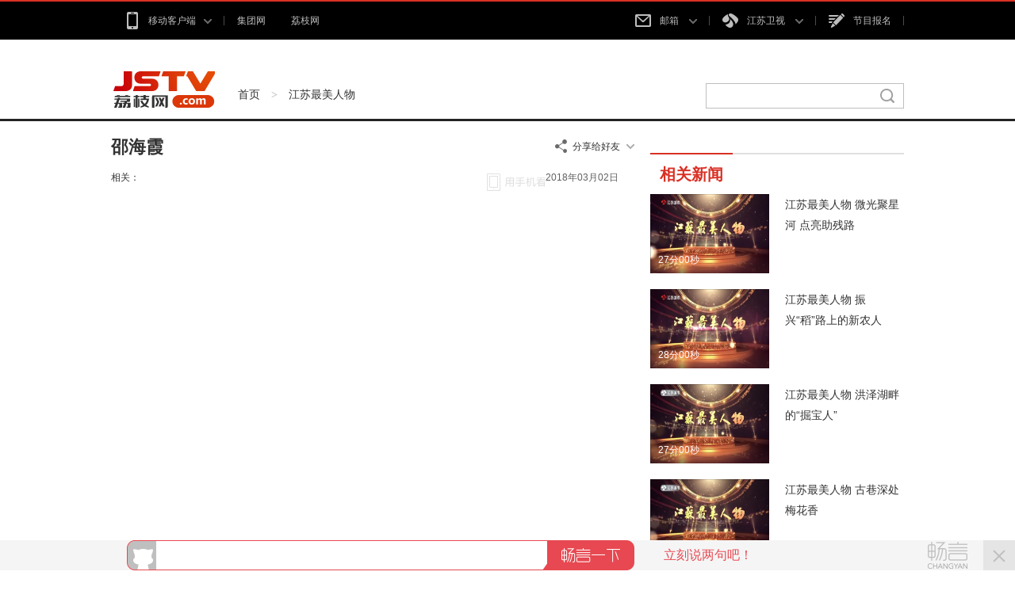

--- FILE ---
content_type: text/html
request_url: http://v.jstv.com/a/20180302/1519992545731.shtml
body_size: 10252
content:
<!DOCTYPE html>
<!--[if lt IE 7]>      <html class="no-js lt-ie9 lt-ie8 lt-ie7"> <![endif]-->
<!--[if IE 7]>         <html class="no-js lt-ie9 lt-ie8"> <![endif]-->
<!--[if IE 8]>         <html class="no-js lt-ie9"> <![endif]-->
<!--[if gt IE 8]><!--> <html class="no-js"> <!--<![endif]-->
<head>
<meta name="publisher" content="TideCMS 9.0">
    <meta charset="utf-8">
    <meta http-equiv="X-UA-Compatible" content="IE=edge,chrome=1">
    <title>邵海霞_荔枝网视频</title>   
    <meta name="description" content="">
    <meta name="viewport" content="width=device-width">
     <script type="text/javascript">
		//for PC （js代码放在head标签内第一行，保证在title标签之前）
		var isOnPc = !(/Android|webOS|iPhone|iPad|iPod|BlackBerry/i.test(navigator.userAgent));
		var urlCurrent = location.href;
		if(!isOnPc){
			var urlNew = urlCurrent.replace("http://v.jstv.com/a/","http://v.jstv.com/wap/a/");
			location.href = urlNew;
		}
    </script>
    <link rel="stylesheet" href="http://static.jstv.com/ui/jstv/css/reset.css" type="text/css" charset="utf-8"/>
    <link rel="stylesheet" href="http://static.jstv.com/ui/jstv/css/common.css" type="text/css" charset="utf-8"/>
    <link rel="stylesheet" href="http://static.jstv.com/ui/jstv/css/video.css" type="text/css" charset="utf-8"/>
    <!-- PHPADM Start From PHPAD.CN -->
    <!-- 请置于所有广告位代码之前 -->
    <script type='text/javascript' src='http://gp.jstv.com/static_files/ad/PHPADM_STAT.js'></script>
    <!-- PHPADM End From PHPAD.CN -->
    <style type="text/css">
		.share-box li{float: left;margin-right:30px;width:100px;text-align: center;}
		.share-box li a{display: block;width:75px;height:22px;background: url(http://static.jstv.com/ui/jstv/images/yc_sprite_02.png) 0 -696px; float:left;}
		.share-box li span{font-size:13px; color: #d0d0d0; float:left; margin:2px 0 0 5px; font-family: "Hiragino Sans GB","Microsoft YaHei";}
		.share-box li.friend-share a{background-position: 0px -696px;}
		.share-box li.friend-share a:hover{background-position: 0px -723px;}
		.weixin-layer{position: absolute;width: 130px;height: 130px;padding: 10px;background: #fff; top:-155px;border: 1px solid #c4c4c4;box-shadow: 0 2px 3px rgba(0,0,0,0.2);}
		.weixin-layer img{width:130px;height: 130px;}
		.weixin-layer .ico-arr{background: url(http://static.jstv.com/ui/jstv/images/yc_sprite_01.png) 0 -672px;width: 12px;height: 8px;display: inline-block;position: absolute;bottom: -7px;left: 50%;margin-left: -7px;}
		.share-layer .weixin-layer{top: -85px;}
    </style>
<script type="text/javascript">var TINGYUN_COOKIE_VALUE=document.cookie;document.cookie="TINGYUN_DATA=; expires=Thu, 01 Jan 1970 00:00:01 GMT;";document.cookie="TINGYUN_DATA=; expires=Thu, 01 Jan 1970 00:00:01 GMT;path=/";(function(d,s,id){if(/(MSIE [0-8].\d+)/.test(navigator.userAgent)){return;}"use strict";var __TINGYUN=function(t){function e(t){return function(e){return"Array"===t&&Array.isArray?Array.isArray(e):Object.prototype.toString.call(e)==="[object "+t+"]"}}function n(t,e,n){if(t&&n&&b(n)){var r=t[e];if(!r||!r._wrapped){var i=n(r,e);return i&&(i._wrapped=!0),t[e]=i,i}}}function r(e,n){return function(r){if(t[h].hook&&t[h].hook.eventCb&&f(r)){var i={originalCallback:e,eventHandlerType:n};return t[h].hook.eventCb.call(this,arguments,i)}return e.apply(this,arguments)}}function i(t,e,n){return n===k?r(t,e):(t.handleEvent=r(t.handleEvent,e),t)}function o(t){return b(t)}function a(t){return L(t)&&b(t.handleEvent)}function u(t){var e;return o(t)?e=k:a(t)&&(e=j),{isValid:t&&e,listenerType:e}}function s(t){return function(){var e=arguments[0],n=arguments[1],r=arguments[2],o=!0;r&&L(r)&&r[y]&&(o=!1);var a=u(n),s=a.isValid,l=a.listenerType;if(o&&O.indexOf(e)>-1&&s){var c;if(n[_]&&n[_][this])c=n[_][this];else{var p=i(n,E,l);l===k&&(n[_]||(n[_]={},n[_][T]=0),n[_][this]={listener:p,options:arguments[2]},n[_][T]++,c=n[_][this])}c&&(c.listener&&(arguments[1]=c.listener),c.options&&(arguments[2]=c.options))}return t&&t.apply(this,arguments)}}function l(t){return function(e,n){var r;try{r=t&&t.apply(this,arguments)}finally{try{if(n&&O.indexOf(e)>-1){var i=n[_];i&&i[this]&&i[this].listener&&(null!=i[this].options?this.removeEventListener(e,i[this].listener,i[this].options):this.removeEventListener(e,i[this].listener),i[this]=null,i[T]--,i[T]<=0&&(n[_]=null,delete n[_]))}}catch(o){}}return r}}function c(){t.EventTarget&&(n(t.EventTarget.prototype,"addEventListener",function(t){return s(t)}),n(t.EventTarget.prototype,"removeEventListener",function(t){return l(t)}))}function p(){Object.getOwnPropertyDescriptor&&Object.defineProperty&&O.forEach(function(e){var n="on"+e,r=Object.getOwnPropertyDescriptor(t.HTMLElement.prototype,n),o=r.get,a=r.set;Object.defineProperty(t.HTMLElement.prototype,n,{get:function(){return o.apply(this,arguments)},set:function(){var t=arguments[0];return t&&(arguments[0]=i(t,d,k)),a&&a.apply(this,arguments)},configurable:!0,enumerable:!0})})}function f(e){return e&&e.target instanceof t.HTMLElement&&e.currentTarget instanceof t.HTMLElement}function v(){return t.HTMLElement&&(c(),p()),t[h].listenerHooked=!0,t[h]}var h="__TINGYUN",y="__ty_event_patch_disable",g="click",m="submit",E="addEventListener",d="onProperty",_="__TY_ELEMENT_CB",T="__TY_CB_COUNTER",b=e("Function"),L=e("Object"),O=[g,m],k=1,j=2;t[h]||(t[h]={}),t[h].hook||(t[h].hook={}),t[h].hook.eventCb=null;var C=v();return C}(window);var js,tjs=d.getElementsByTagName(s)[0];if(d.getElementById(id)){return;}js=d.createElement(s);js.id=id;js.async=true;js.src="//wkbrs1.tingyun.com/js/Gfe8k4EblZQ.js";tjs.parentNode.insertBefore(js,tjs);})(document,"script","tingyun_agent");</script></head>
<body>
<!-- Gridsum begin. -->
<script type="text/javascript">
var _gsChannel='/江苏城市/江苏最美人物/';
</script>
<!--Gridsum end. -->
<div class="top-nav J-top-bar">
    <div class="wrap clearfix">
        <div class="left fL">
            <ul>
                <li>
                    <a href="#" class="txt" rel="nofollow"><i class="ico-sp ico-app "></i>移动客户端<i class="ico-sp ico-arr"></i></a>
                    <div class="layer mobile-layer">
                         <a href="http://www.jstv.com/s/lzxw5/" target="_blank"><img src="http://static.jstv.com/ui/news/app_img1.png" alt="荔枝新闻"><span>荔枝新闻</span></a>
                         <a href="http://www.ourjiangsu.com/app/download/pc.html" target="_blank"><img src="http://static.jstv.com/ui/news/app_wosu.png" alt="我苏"><span>我苏</span></a>
                         <!--<a href="http://www.jstv.com/mobile/platform/index.shtml#a_wxjs" target="_blank"><img src="http://static.jstv.com/ui/news/app_img3.png" alt="无线江苏"><span>无线江苏</span></a>-->
                         <!--<a href="http://www.jstv.com/mobile/cjsjt/" target="_blank"><img src="http://static.jstv.com/ui/news/app_img4.png" alt="天翼长江"><span>天翼长江</span></a>-->
                         <!--<a href="http://www.jstv.com/wojia/download/" target="_blank"><img src="http://static.jstv.com/ui/news/app_wojia.png" alt="沃家视频"><span>沃家视频</span></a>-->
                         <!--<a href="http://i.jstv.com/" target="_blank"><img src="http://static.jstv.com/ui/news/app_img6.png" alt="荔枝社区"><span>荔枝社区</span></a>-->
                    </div>
                </li>
                <li class="last">
                    <a href="http://www.jsbc.com/" class="txt" target="_blank">集团网</a>
                </li>
                <li class="last">
                    <a href="http://www.jstv.com/" class="txt">荔枝网</a>
                </li>
            </ul>
        </div> 
        <div class="con fR">
            <ul>
                <li class="">
                    <a href="#" class="txt" rel="nofollow"><i class="ico-sp ico-mail"></i>邮箱 <i class="ico-sp ico-arr"></i></a>
                    <div class="layer">
                         <a rel="nofollow" href="http://mail.jstv.com/" target="_blank">非诚男嘉宾邮箱</a>
                         <a rel="nofollow" href="https://mail.vip.jsbc.com/" target="_blank">VIP邮箱</a>
                         <a rel="nofollow" href="http://mail.jstv.com/" target="_blank">JSTV邮箱</a>
                         <a rel="nofollow" href="http://mail.jsbc.com/" target="_blank">JSBC邮箱</a>
                    </div>
                </li>
                <li class="channel">
                    <a href="#" class="txt" rel="nofollow"><i class="ico-sp ico-tv"></i>江苏卫视 <i class="ico-sp ico-arr"></i></a>
                    <div class="layer">
                         <a href="http://v.jstv.com/ws/" target="_blank">江苏卫视</a>
                         <a href="http://v.jstv.com/gg/" target="_blank">江苏新闻</a>
                         <a href="http://v.jstv.com/cs/" target="_blank">江苏城市</a>
                         <a href="http://v.jstv.com/zy/" target="_blank">江苏综艺</a>
                         <a href="http://v.jstv.com/ys/" target="_blank">江苏影视</a>
                         <a href="http://v.jstv.com/ym/" target="_blank">优漫卡通</a>
                         <a href="http://www.jetv.net/" target="_blank">江苏教育</a>
                         <a href="http://v.jstv.com/ty/" target="_blank">体育休闲</a>
                         <a href="http://v.jstv.com/gj/" target="_blank">江苏国际</a>
                         <a href="https://www.hao24.com/" target="_blank">好享购物</a>
                         <a href="http://www.vojs.cn/" target="_blank">网络电台</a>
                    </div>
                </li>
                <li><a href="https://hd3.jstv.com/fcwr/reg.html" class="txt" target="_blank"><i class="ico-sp ico-sign"></i>节目报名</a></li>
                <!--<li class="last"><a href="http://www.jsbc.com/host/index.shtml" class="txt" target="_blank"><i class="ico-sp ico-hoser"></i>主持人</a></li>-->
            </ul>
        </div>
    </div>
</div>
<!-- 顶部广告 start-->
<div class="adv" style=" width:1000px; margin:0 auto;">
    <!-- PHPADM Start From PHPAD.CN -->
    <!--点播（新版）_顶通-->
    <script type='text/javascript' src='http://gp.jstv.com/static_files/zones/204/204.js'></script>
    <!-- PHPADM End From PHPAD.CN -->
</div>
<!-- 顶部广告 end-->
<div class="nav clearfix J-nav">
    <div class="main-nav clearfix">
        <div class="wrap">
            <a href="http://www.jstv.com" class="logo fL"></a>
            <div class="fL nav-bread">
                <a href="http://v.jstv.com">首页</a><span> > </span><a href="http://v.jstv.com/zmrw/">江苏最美人物</a>
            </div>
            <div class="search fR J-search-wrap">
                <input type="text">
                <span class="btn">
                    <i class="ico-sp ico-search"></i>
                </span>
                <!--
                <div class="layer hide">
                    <dl>
                        <dt>江苏卫视</dt>
                        <dd class="multi">
                            <p>
                                <a class="tit" href="#"><em class="red">非诚勿扰</em>最新一期</a>
                                <span class="time">5月1日  时长：01:29:28</span>
                            </p>
                            <p>
                                 <a class="tit" href="#"><em class="red">非诚勿扰</em>最新一期</a>
                                <span class="time">5月1日  时长：01:29:28</span>
                            </p>
                        </dd>
                    </dl>
                    <dl>
                        <dt>社区</dt>
                        <dd>
                           <p><a class="tit" href="#">网民对 <em class="red">非诚勿扰</em>大讨论</a></p>
                        </dd>
                    </dl>
                    <dl>
                        <dt>图片</dt>
                        <dd>
                           <p><a class="tit" href="#"><em class="red">非诚勿扰</em>高清图集</a></p>
                        </dd>
                    </dl>
                    <dl>
                        <dt>新闻</dt>
                        <dd>
                           <p><a class="tit" href="#"><em class="red">非诚勿扰</em>创收视新高</a></p>
                        </dd>
                    </dl>
                    <a href="#" class="more">查看<em class="red">非诚勿扰</em>的更多搜索结果</a>
                </div>
                -->
            </div>
        </div>
    </div>
</div>
<div class="mainhd clearfix wrap">
    <div class="mainhd_l fL clearfix">
        <div class="clearfix">
            <h3 class="videotitle fL">邵海霞</h3>
            <div class="share-box fR J-video-share" data-id="news_1395471" data-url="http://v.jstv.com/a/20180302/1519992545731.shtml" data-title="邵海霞" data-summary="" data-pic="http://img.v.jstv.com/images/2018/3/2/10_m.jpg">
                <a href="javascript:void(0);" class="share-bar"><i class="ico-sp ico-share"></i><span>分享给好友</span><i class="ico-sp ico-arr"></i></a>
                <div class="share-layer hide" style="z-index:999999999;">
                    <a rel="nofollow" href="javascript:void(0)" class="weibo" data-name="sinaminiblog"></a>
                    <a rel="nofollow" href="javascript:void(0)" class="renren" data-name="renren"></a>
                    <a rel="nofollow" href="javascript:void(0)" class="qzone" data-name="qzone"></a>
                </div>
            </div>
        </div>
        <div class="video-assist clearfix">
            <!--<p class="fL video-assist-l"><span class="about">相关：<span class="keywords"><a href="#">汽车</a><a href="#">相亲</a><a href="#">娱乐</a></span></span><i> | </i><span class="source"><a href="#">新闻360</a><a href="#">江苏卫视</a><a href="#">新闻</a></span></p>-->
            <p class="fL video-assist-l"><span class="about">相关：<span class="keywords"></span></span></p>
            <p class="fR video-assist-r"><span class="time">2018年03月02日</span><!--点播：<span class="readtotal">2656565</span>次--></p>
        </div>
        <div id="videoPlay" style="position:relative;">
            <div class="J-share share-box" style="position:absolute; bottom:15px; left:474px; z-index:100;">
                <ul class="clearfix">
                    <li class="friend-share" data-name="weixin"><a href="javascript:void(0);"></a></li>
                </ul>
                <div class="weixin-layer hide">
                    <img alt="" src="">
                    <i class="ico-arr"></i>
                </div>
            </div>
            <div style="position:absolute; z-index:0;">
                <embed 
                src="http://static.jstv.com/ui/video/plyr/jstvPlayer.swf"
                                                                                                                                                                        flashVars="url=http://vod.v.jstv.com/video/2018/3/2/2018321519971948599_108_2626.mp4&id=13397496&title=邵海霞&channel=vod/江苏最美人物&nodeid=17133&playerid=1&autoPlay=1"
                width=660
                height=557
                allowFullScreen=true
                allowScriptAccess=always
                        wmode=transparent
                />
            </div>
        </div>
    </div>
    <div class="mainhd-r fR">
        <!-- PHPADM Start From PHPAD.CN -->
        <!--点播（新版）_按钮1-->
        <script type='text/javascript' src='http://gp.jstv.com/static_files/zones/206/206.js'></script>
        <!-- PHPADM End From PHPAD.CN -->
        <div class="videoslist_c">
            <ul class="videoslisttitle clearfix">
                <li class="on">相关新闻</li>
                <!--<li class="">新闻排行</li>-->
            </ul>
            <div id="videolistbox">
                <ul style="display: block;" class="videoslistbd videoslistbd_l">
                     <li class="clearfix"  data-id="1" data-videourl="" data-url="http://v.jstv.com/a/20250205/1738720262354.shtml" data-title="江苏最美人物 微光聚星河 点亮助残路" data-keyword="" data-content="" data-createDate="2025-02-05" data-img="http://img.v.jstv.com/images/2025/2/5/JSTV_JSCS_1738719799639_w2OpS1S.jpg">
    <div class="fL img_c">
        <a href="http://v.jstv.com/a/20250205/1738720262354.shtml">
            <img src="http://img.v.jstv.com/images/2025/2/5/JSTV_JSCS_1738719799639_w2OpS1S.jpg" alt="">
        </a>
        <div class="clearfix videolist">
            <span class="duration fL">27分00秒</span>
            <!--<span class="clickrate fR">点播:<span class="num">2232443</span></span>-->
        </div>
    </div>
    <p class="videodesc"><a href="http://v.jstv.com/a/20250205/1738720262354.shtml">江苏最美人物 微光聚星河 点亮助残路</a></p>
</li>
 <li class="clearfix"  data-id="1" data-videourl="" data-url="http://v.jstv.com/a/20250129/1738118110751.shtml" data-title="江苏最美人物 振兴“稻”路上的新农人" data-keyword="" data-content="" data-createDate="2025-01-29" data-img="http://img.v.jstv.com/images/2025/1/29/JSTV_JSCS_1738115399522_1hI6r9t.jpg">
    <div class="fL img_c">
        <a href="http://v.jstv.com/a/20250129/1738118110751.shtml">
            <img src="http://img.v.jstv.com/images/2025/1/29/JSTV_JSCS_1738115399522_1hI6r9t.jpg" alt="">
        </a>
        <div class="clearfix videolist">
            <span class="duration fL">28分00秒</span>
            <!--<span class="clickrate fR">点播:<span class="num">2232443</span></span>-->
        </div>
    </div>
    <p class="videodesc"><a href="http://v.jstv.com/a/20250129/1738118110751.shtml">江苏最美人物 振兴“稻”路上的新农人</a></p>
</li>
 <li class="clearfix"  data-id="1" data-videourl="" data-url="http://v.jstv.com/a/20250122/1737510582154.shtml" data-title="江苏最美人物 洪泽湖畔的“掘宝人”" data-keyword="" data-content="" data-createDate="2025-01-22" data-img="http://img.v.jstv.com/images/2025/1/22/JSTV_JSCS_1737508080649_cc1cP69.jpg">
    <div class="fL img_c">
        <a href="http://v.jstv.com/a/20250122/1737510582154.shtml">
            <img src="http://img.v.jstv.com/images/2025/1/22/JSTV_JSCS_1737508080649_cc1cP69.jpg" alt="">
        </a>
        <div class="clearfix videolist">
            <span class="duration fL">27分00秒</span>
            <!--<span class="clickrate fR">点播:<span class="num">2232443</span></span>-->
        </div>
    </div>
    <p class="videodesc"><a href="http://v.jstv.com/a/20250122/1737510582154.shtml">江苏最美人物 洪泽湖畔的“掘宝人”</a></p>
</li>
 <li class="clearfix"  data-id="1" data-videourl="" data-url="http://v.jstv.com/a/20250114/1736859869770.shtml" data-title="江苏最美人物 古巷深处梅花香" data-keyword="" data-content="" data-createDate="2025-01-14" data-img="http://img.v.jstv.com/images/2025/1/14/JSTV_JSCS_1736859327187_IwFwdGp.jpg">
    <div class="fL img_c">
        <a href="http://v.jstv.com/a/20250114/1736859869770.shtml">
            <img src="http://img.v.jstv.com/images/2025/1/14/JSTV_JSCS_1736859327187_IwFwdGp.jpg" alt="">
        </a>
        <div class="clearfix videolist">
            <span class="duration fL">28分00秒</span>
            <!--<span class="clickrate fR">点播:<span class="num">2232443</span></span>-->
        </div>
    </div>
    <p class="videodesc"><a href="http://v.jstv.com/a/20250114/1736859869770.shtml">江苏最美人物 古巷深处梅花香</a></p>
</li>
 <li class="clearfix"  data-id="1" data-videourl="" data-url="http://v.jstv.com/a/20250108/1736301950191.shtml" data-title="江苏最美人物 我的34年治村路" data-keyword="" data-content="" data-createDate="2025-01-08" data-img="http://img.v.jstv.com/images/2025/1/8/JSTV_JSCS_1736300756141_b39mCKn.jpg">
    <div class="fL img_c">
        <a href="http://v.jstv.com/a/20250108/1736301950191.shtml">
            <img src="http://img.v.jstv.com/images/2025/1/8/JSTV_JSCS_1736300756141_b39mCKn.jpg" alt="">
        </a>
        <div class="clearfix videolist">
            <span class="duration fL">28分00秒</span>
            <!--<span class="clickrate fR">点播:<span class="num">2232443</span></span>-->
        </div>
    </div>
    <p class="videodesc"><a href="http://v.jstv.com/a/20250108/1736301950191.shtml">江苏最美人物 我的34年治村路</a></p>
</li>
 <li class="clearfix"  data-id="1" data-videourl="" data-url="http://v.jstv.com/a/20241231/1735657492667.shtml" data-title="江苏最美人物 深耕民间调解的“法律明白人”" data-keyword="" data-content="" data-createDate="2024-12-31" data-img="http://img.v.jstv.com/images/2024/12/31/JSTV_JSCS_1735652514496_tpu7fap.jpg">
    <div class="fL img_c">
        <a href="http://v.jstv.com/a/20241231/1735657492667.shtml">
            <img src="http://img.v.jstv.com/images/2024/12/31/JSTV_JSCS_1735652514496_tpu7fap.jpg" alt="">
        </a>
        <div class="clearfix videolist">
            <span class="duration fL">28分00秒</span>
            <!--<span class="clickrate fR">点播:<span class="num">2232443</span></span>-->
        </div>
    </div>
    <p class="videodesc"><a href="http://v.jstv.com/a/20241231/1735657492667.shtml">江苏最美人物 深耕民间调解的“法律明白人”</a></p>
</li>
 <li class="clearfix"  data-id="1" data-videourl="" data-url="http://v.jstv.com/a/20241225/1735091417727.shtml" data-title="江苏最美人物 用创新实干当好“国际”法官" data-keyword="" data-content="" data-createDate="2024-12-25" data-img="http://img.v.jstv.com/images/2024/12/25/JSTV_JSCS_1735090088787_H528jmb.jpg">
    <div class="fL img_c">
        <a href="http://v.jstv.com/a/20241225/1735091417727.shtml">
            <img src="http://img.v.jstv.com/images/2024/12/25/JSTV_JSCS_1735090088787_H528jmb.jpg" alt="">
        </a>
        <div class="clearfix videolist">
            <span class="duration fL">29分00秒</span>
            <!--<span class="clickrate fR">点播:<span class="num">2232443</span></span>-->
        </div>
    </div>
    <p class="videodesc"><a href="http://v.jstv.com/a/20241225/1735091417727.shtml">江苏最美人物 用创新实干当好“国际”法官</a></p>
</li>
 <li class="clearfix"  data-id="1" data-videourl="" data-url="http://v.jstv.com/a/20241217/173444219436.shtml" data-title="江苏最美人物 用法治之手守护“少年的你”" data-keyword="" data-content="" data-createDate="2024-12-17" data-img="http://img.v.jstv.com/images/2024/12/17/JSTV_JSCS_1734441826385_2oAtL8v.jpg">
    <div class="fL img_c">
        <a href="http://v.jstv.com/a/20241217/173444219436.shtml">
            <img src="http://img.v.jstv.com/images/2024/12/17/JSTV_JSCS_1734441826385_2oAtL8v.jpg" alt="">
        </a>
        <div class="clearfix videolist">
            <span class="duration fL">28分00秒</span>
            <!--<span class="clickrate fR">点播:<span class="num">2232443</span></span>-->
        </div>
    </div>
    <p class="videodesc"><a href="http://v.jstv.com/a/20241217/173444219436.shtml">江苏最美人物 用法治之手守护“少年的你”</a></p>
</li>
 <li class="clearfix"  data-id="1" data-videourl="" data-url="http://v.jstv.com/a/20241211/1733880636777.shtml" data-title="江苏最美人物 “指纹神探”张双印" data-keyword="" data-content="" data-createDate="2024-12-11" data-img="http://img.v.jstv.com/images/2024/12/11/JSTV_JSCS_1733880222003_2xqOAiQ.jpg">
    <div class="fL img_c">
        <a href="http://v.jstv.com/a/20241211/1733880636777.shtml">
            <img src="http://img.v.jstv.com/images/2024/12/11/JSTV_JSCS_1733880222003_2xqOAiQ.jpg" alt="">
        </a>
        <div class="clearfix videolist">
            <span class="duration fL">27分00秒</span>
            <!--<span class="clickrate fR">点播:<span class="num">2232443</span></span>-->
        </div>
    </div>
    <p class="videodesc"><a href="http://v.jstv.com/a/20241211/1733880636777.shtml">江苏最美人物 “指纹神探”张双印</a></p>
</li>
 <li class="clearfix"  data-id="1" data-videourl="" data-url="http://v.jstv.com/a/20241204/1733276813294.shtml" data-title="江苏最美人物 田野上的法治守护者" data-keyword="" data-content="" data-createDate="2024-12-04" data-img="http://img.v.jstv.com/images/2024/12/4/JSTV_JSCS_1733275066448_gcq6j1p.jpg">
    <div class="fL img_c">
        <a href="http://v.jstv.com/a/20241204/1733276813294.shtml">
            <img src="http://img.v.jstv.com/images/2024/12/4/JSTV_JSCS_1733275066448_gcq6j1p.jpg" alt="">
        </a>
        <div class="clearfix videolist">
            <span class="duration fL">28分00秒</span>
            <!--<span class="clickrate fR">点播:<span class="num">2232443</span></span>-->
        </div>
    </div>
    <p class="videodesc"><a href="http://v.jstv.com/a/20241204/1733276813294.shtml">江苏最美人物 田野上的法治守护者</a></p>
</li>
 <li class="clearfix"  data-id="1" data-videourl="" data-url="http://v.jstv.com/a/20241127/1732709739785.shtml" data-title="江苏最美人物 正义高地写风华" data-keyword="" data-content="" data-createDate="2024-11-27" data-img="http://img.v.jstv.com/images/2024/11/27/JSTV_JSCS_1732709274060_xX69w8g.jpg">
    <div class="fL img_c">
        <a href="http://v.jstv.com/a/20241127/1732709739785.shtml">
            <img src="http://img.v.jstv.com/images/2024/11/27/JSTV_JSCS_1732709274060_xX69w8g.jpg" alt="">
        </a>
        <div class="clearfix videolist">
            <span class="duration fL">27分00秒</span>
            <!--<span class="clickrate fR">点播:<span class="num">2232443</span></span>-->
        </div>
    </div>
    <p class="videodesc"><a href="http://v.jstv.com/a/20241127/1732709739785.shtml">江苏最美人物 正义高地写风华</a></p>
</li>
 <li class="clearfix"  data-id="1" data-videourl="" data-url="http://v.jstv.com/a/20241119/1732020436404.shtml" data-title="江苏最美人物 护航乡村的“泥腿”法官" data-keyword="" data-content="" data-createDate="2024-11-19" data-img="http://img.v.jstv.com/images/2024/11/19/JSTV_JSCS_1732019423813_P99U944.jpg">
    <div class="fL img_c">
        <a href="http://v.jstv.com/a/20241119/1732020436404.shtml">
            <img src="http://img.v.jstv.com/images/2024/11/19/JSTV_JSCS_1732019423813_P99U944.jpg" alt="">
        </a>
        <div class="clearfix videolist">
            <span class="duration fL">27分00秒</span>
            <!--<span class="clickrate fR">点播:<span class="num">2232443</span></span>-->
        </div>
    </div>
    <p class="videodesc"><a href="http://v.jstv.com/a/20241119/1732020436404.shtml">江苏最美人物 护航乡村的“泥腿”法官</a></p>
</li>
 <li class="clearfix"  data-id="1" data-videourl="" data-url="http://v.jstv.com/a/20241113/1731461937822.shtml" data-title="江苏最美人物 从战场到商场 用兵心暖民心" data-keyword="" data-content="" data-createDate="2024-11-13" data-img="http://img.v.jstv.com/images/2024/11/13/JSTV_JSCS_1731461503862_CtnL61g.jpg">
    <div class="fL img_c">
        <a href="http://v.jstv.com/a/20241113/1731461937822.shtml">
            <img src="http://img.v.jstv.com/images/2024/11/13/JSTV_JSCS_1731461503862_CtnL61g.jpg" alt="">
        </a>
        <div class="clearfix videolist">
            <span class="duration fL">27分00秒</span>
            <!--<span class="clickrate fR">点播:<span class="num">2232443</span></span>-->
        </div>
    </div>
    <p class="videodesc"><a href="http://v.jstv.com/a/20241113/1731461937822.shtml">江苏最美人物 从战场到商场 用兵心暖民心</a></p>
</li>
 <li class="clearfix"  data-id="1" data-videourl="" data-url="http://v.jstv.com/a/20241106/1730862025190.shtml" data-title="江苏最美人物 用诚信书写“中国制造”的品牌自信" data-keyword="" data-content="" data-createDate="2024-11-06" data-img="http://img.v.jstv.com/images/2024/11/6/JSTV_JSCS_1730858274380_vST0G0i.jpg">
    <div class="fL img_c">
        <a href="http://v.jstv.com/a/20241106/1730862025190.shtml">
            <img src="http://img.v.jstv.com/images/2024/11/6/JSTV_JSCS_1730858274380_vST0G0i.jpg" alt="">
        </a>
        <div class="clearfix videolist">
            <span class="duration fL">29分00秒</span>
            <!--<span class="clickrate fR">点播:<span class="num">2232443</span></span>-->
        </div>
    </div>
    <p class="videodesc"><a href="http://v.jstv.com/a/20241106/1730862025190.shtml">江苏最美人物 用诚信书写“中国制造”的品牌自信</a></p>
</li>
 <li class="clearfix"  data-id="1" data-videourl="" data-url="http://v.jstv.com/a/20241009/1728441202120.shtml" data-title="江苏最美人物 让人生在葡萄园里闪光" data-keyword="" data-content="" data-createDate="2024-10-09" data-img="http://img.v.jstv.com/images/2024/10/9/JSTV_JSCS_1728440019370_ev5N09w.jpg">
    <div class="fL img_c">
        <a href="http://v.jstv.com/a/20241009/1728441202120.shtml">
            <img src="http://img.v.jstv.com/images/2024/10/9/JSTV_JSCS_1728440019370_ev5N09w.jpg" alt="">
        </a>
        <div class="clearfix videolist">
            <span class="duration fL">29分00秒</span>
            <!--<span class="clickrate fR">点播:<span class="num">2232443</span></span>-->
        </div>
    </div>
    <p class="videodesc"><a href="http://v.jstv.com/a/20241009/1728441202120.shtml">江苏最美人物 让人生在葡萄园里闪光</a></p>
</li>
 <li class="clearfix"  data-id="1" data-videourl="" data-url="http://v.jstv.com/a/20241002/172783494744.shtml" data-title="江苏最美人物 坚守科研初心 谱写智慧之美" data-keyword="" data-content="" data-createDate="2024-10-02" data-img="http://img.v.jstv.com/images/2024/10/2/JSTV_JSCS_1727832563123_pY5iaLo.jpg">
    <div class="fL img_c">
        <a href="http://v.jstv.com/a/20241002/172783494744.shtml">
            <img src="http://img.v.jstv.com/images/2024/10/2/JSTV_JSCS_1727832563123_pY5iaLo.jpg" alt="">
        </a>
        <div class="clearfix videolist">
            <span class="duration fL">28分00秒</span>
            <!--<span class="clickrate fR">点播:<span class="num">2232443</span></span>-->
        </div>
    </div>
    <p class="videodesc"><a href="http://v.jstv.com/a/20241002/172783494744.shtml">江苏最美人物 坚守科研初心 谱写智慧之美</a></p>
</li>
 <li class="clearfix"  data-id="1" data-videourl="" data-url="http://v.jstv.com/a/20240925/1727231636793.shtml" data-title="江苏最美人物 不断探索的“地下”工作者" data-keyword="" data-content="" data-createDate="2024-09-25" data-img="http://img.v.jstv.com/images/2024/9/25/JSTV_JSCS_1727227687536_MdbiZIj.jpg">
    <div class="fL img_c">
        <a href="http://v.jstv.com/a/20240925/1727231636793.shtml">
            <img src="http://img.v.jstv.com/images/2024/9/25/JSTV_JSCS_1727227687536_MdbiZIj.jpg" alt="">
        </a>
        <div class="clearfix videolist">
            <span class="duration fL">28分00秒</span>
            <!--<span class="clickrate fR">点播:<span class="num">2232443</span></span>-->
        </div>
    </div>
    <p class="videodesc"><a href="http://v.jstv.com/a/20240925/1727231636793.shtml">江苏最美人物 不断探索的“地下”工作者</a></p>
</li>
 <li class="clearfix"  data-id="1" data-videourl="" data-url="http://v.jstv.com/a/20240918/172662585832.shtml" data-title="江苏最美人物 茉莉芬芳的特教人生" data-keyword="" data-content="" data-createDate="2024-09-18" data-img="http://img.v.jstv.com/images/2024/9/18/JSTV_JSCS_1726625431999_bx9rSua.jpg">
    <div class="fL img_c">
        <a href="http://v.jstv.com/a/20240918/172662585832.shtml">
            <img src="http://img.v.jstv.com/images/2024/9/18/JSTV_JSCS_1726625431999_bx9rSua.jpg" alt="">
        </a>
        <div class="clearfix videolist">
            <span class="duration fL">27分00秒</span>
            <!--<span class="clickrate fR">点播:<span class="num">2232443</span></span>-->
        </div>
    </div>
    <p class="videodesc"><a href="http://v.jstv.com/a/20240918/172662585832.shtml">江苏最美人物 茉莉芬芳的特教人生</a></p>
</li>
 <li class="clearfix"  data-id="1" data-videourl="" data-url="http://v.jstv.com/a/20240911/1726023816524.shtml" data-title="江苏最美人物 带着梦想奔跑的“校长妈妈”" data-keyword="" data-content="" data-createDate="2024-09-11" data-img="http://img.v.jstv.com/images/2024/9/11/JSTV_JSCS_1726017958917_eu9kkhx.jpg">
    <div class="fL img_c">
        <a href="http://v.jstv.com/a/20240911/1726023816524.shtml">
            <img src="http://img.v.jstv.com/images/2024/9/11/JSTV_JSCS_1726017958917_eu9kkhx.jpg" alt="">
        </a>
        <div class="clearfix videolist">
            <span class="duration fL">28分00秒</span>
            <!--<span class="clickrate fR">点播:<span class="num">2232443</span></span>-->
        </div>
    </div>
    <p class="videodesc"><a href="http://v.jstv.com/a/20240911/1726023816524.shtml">江苏最美人物 带着梦想奔跑的“校长妈妈”</a></p>
</li>
 <li class="clearfix"  data-id="1" data-videourl="" data-url="http://v.jstv.com/a/20240905/17255397681002.shtml" data-title="江苏最美人物 上好每一堂人生课" data-keyword="" data-content="" data-createDate="2024-09-05" data-img="http://img.v.jstv.com/images/2024/9/5/JSTV_JSCS_1725537160121_s0Yi4Li.jpg">
    <div class="fL img_c">
        <a href="http://v.jstv.com/a/20240905/17255397681002.shtml">
            <img src="http://img.v.jstv.com/images/2024/9/5/JSTV_JSCS_1725537160121_s0Yi4Li.jpg" alt="">
        </a>
        <div class="clearfix videolist">
            <span class="duration fL">28分00秒</span>
            <!--<span class="clickrate fR">点播:<span class="num">2232443</span></span>-->
        </div>
    </div>
    <p class="videodesc"><a href="http://v.jstv.com/a/20240905/17255397681002.shtml">江苏最美人物 上好每一堂人生课</a></p>
</li>

                </ul>  
                <!--
                <ul class="videoslistbd videoslistbd_r">
                    <li class="clearfix"  data-id="6" data-videourl="6.flv"  data-url="http://www.jstv.com" data-title="视频6的名字" data-keyword="视频6的相关关键词" data-content="视频6的内容" data-createDate="2015-1-6" data-img="http://gp.jstv.com/static_files/materials/123/phpad-pub-2015072409-b761b8b41c097e004d3f98d4d884af19.jpg">
                        <div class="fL img_c">
                            <a href="javascript:void(0);">
                                <img src="http://i1.sinaimg.cn/home/2015/0707/U12736P30DT20150707112701.jpg" alt="">
                            </a>
                            <div class="clearfix videolist">
                                <span class="duration fL">11分22秒</span>
                                <span class="clickrate fR">点播:<span class="num">2232443</span></span>
                            </div>
                        </div>
                        <p class="videodesc"><a href="javascript:void(0);">今晚《最强大脑》第二季完美落幕，范冰冰出场做嘉宾</a></p>
                    </li>                    
                    <li class="clearfix"  data-id="7" data-videourl="7.flv"  data-url="http://www.jstv.com" data-title="视频7的名字" data-keyword="视频7的相关关键词" data-content="视频7的内容" data-createDate="2015-1-7" data-img="http://gp.jstv.com/static_files/materials/113/phpad-pub-2015042915-ee3f5ee2e716fb4c5e194c064459ebdc.jpg">
                        <div class="fL img_c">
                            <a href="javascript:void(0);">
                                <img src="http://i1.sinaimg.cn/home/2015/0707/U12736P30DT20150707112701.jpg" alt="">
                            </a>
                            <div class="clearfix videolist">
                                <span class="duration fL">11分22秒</span>
                                <span class="clickrate fR">点播:<span class="num">2232443</span></span>
                            </div>
                        </div>
                        <p class="videodesc"><a href="javascript:void(0);">今晚《最强大脑》第二季完美落幕，范冰冰出场做嘉宾</a></p>
                    </li>                    
                    <li class="clearfix"  data-id="8" data-videourl="8.flv"  data-url="http://www.jstv.com" data-title="视频8的名字" data-keyword="视频8的相关关键词" data-content="视频8的内容" data-createDate="2015-1-8" data-img="http://gp.jstv.com/static_files/materials/123/phpad-pub-2015072409-b761b8b41c097e004d3f98d4d884af19.jpg">
                        <div class="fL img_c">
                            <a href="javascript:void(0);">
                                <img src="http://i1.sinaimg.cn/home/2015/0707/U12736P30DT20150707112701.jpg" alt="">
                            </a>
                            <div class="clearfix videolist">
                                <span class="duration fL">11分22秒</span>
                                <span class="clickrate fR">点播:<span class="num">2232443</span></span>
                            </div>
                        </div>
                        <p class="videodesc"><a href="javascript:void(0);">今晚《最强大脑》第二季完美落幕，范冰冰出场做嘉宾</a></p>
                    </li>                    
                    <li class="clearfix"  data-id="9" data-videourl="9.flv"  data-url="http://www.jstv.com" data-title="视频9的名字" data-keyword="视频9的相关关键词" data-content="视频9的内容" data-createDate="2015-1-9" data-img="http://gp.jstv.com/static_files/materials/113/phpad-pub-2015042915-ee3f5ee2e716fb4c5e194c064459ebdc.jpg">
                        <div class="fL img_c">
                            <a href="javascript:void(0);">
                                <img src="http://i1.sinaimg.cn/home/2015/0707/U12736P30DT20150707112701.jpg" alt="">
                            </a>
                            <div class="clearfix videolist">
                                <span class="duration fL">11分22秒</span>
                                <span class="clickrate fR">点播:<span class="num">2232443</span></span>
                            </div>
                        </div>
                        <p class="videodesc"><a href="javascript:void(0);">今晚《最强大脑》第二季完美落幕，范冰冰出场做嘉宾</a></p>
                    </li>                    
                    <li class="clearfix"  data-id="10" data-videourl="10.flv"  data-url="http://www.jstv.com" data-title="视频10的名字" data-keyword="视频10的相关关键词" data-content="视频10的内容" data-createDate="2015-1-10" data-img="http://gp.jstv.com/static_files/materials/123/phpad-pub-2015072409-b761b8b41c097e004d3f98d4d884af19.jpg">
                        <div class="fL img_c">
                            <a href="javascript:void(0);">
                                <img src="http://i1.sinaimg.cn/home/2015/0707/U12736P30DT20150707112701.jpg" alt="">
                            </a>
                            <div class="clearfix videolist">
                                <span class="duration fL">11分22秒</span>
                                <span class="clickrate fR">点播:<span class="num">2232443</span></span>
                            </div>
                        </div>
                        <p class="videodesc"><a href="javascript:void(0);">今晚《最强大脑》第二季完美落幕，范冰冰出场做嘉宾</a></p>
                    </li>
                </ul>
                -->
            </div>
        </div>
    </div>
</div>
<!-- 视频简介 start-->
<!-- 视频简介 start-->

<!-- 中部广告 start-->
<div class="adv ">
    <!-- PHPADM Start From PHPAD.CN -->
    <!--点播（新版）_二通-->
    <script type='text/javascript' src='http://gp.jstv.com/static_files/zones/205/205.js'></script>
    <!-- PHPADM End From PHPAD.CN -->
</div>
<!-- 中部广告 end-->

    <div class="wrap clearfix mainft">
        <div class="comment fL">
            <h4 class="clearfix"><p class="t fL">我要说两句</p></h4>
            <div id="SOHUCS" sid="13397496"></div>
            <!--
            <form id="J_sayBox" class="say-box">
                <textarea name="content">请输入评论内容</textarea>
                <p class="clearfix">
                    <span class="text fL">万水千山总是情，我来这里说两句！</span>
                    <input class="submit fR" name="submit" type="submit" value="提交">
                </p>
            </form>
            <ul id="J_sayList" class="say-list">
                <li>
                    <p class="info">来自南京的网友<span>1小时前</span></p>
                    <p>小编你知道巽他海峡与龙目海峡在哪吗？这些海峡能比马六甲和克拉运河更近？脑袋有坑吧。你想在新加坡驻军就能驻军吗，也不想想现在谁在控制马六甲，现在中国能明目张胆和他抢地盘？克拉运河开通，别国的舰队是可以封锁和打到哪里，但是至少中国可以控制，甚至战时驻军派遣舰队。</p>
                </li>
                <li>
                    <p class="info">来自南京的网友<span>1小时前</span></p>
                    <p>小编你知道巽他海峡与龙目海峡在哪吗？这些海峡能比马六甲和克拉运河更近？脑袋有坑吧。你想在新加坡驻军就能驻军吗，也不想想现在谁在控制马六甲，现在中国能明目张胆和他抢地盘？克拉运河开通，别国的舰队是可以封锁和打到哪里，但是至少中国可以控制，甚至战时驻军派遣舰队。</p>
                </li>
                <li>
                    <p class="info">来自南京的网友<span>1小时前</span></p>
                    <p>小编你知道巽他海峡与龙目海峡在哪吗？这些海峡能比马六甲和克拉运河更近？脑袋有坑吧。你想在新加坡驻军就能驻军吗，也不想想现在谁在控制马六甲，现在中国能明目张胆和他抢地盘？克拉运河开通，别国的舰队是可以封锁和打到哪里，但是至少中国可以控制，甚至战时驻军派遣舰队。</p>
                </li>
                <li>
                    <p class="info">来自南京的网友<span>1小时前</span></p>
                    <p>小编你知道巽他海峡与龙目海峡在哪吗？这些海峡能比马六甲和克拉运河更近？脑袋有坑吧。你想在新加坡驻军就能驻军吗，也不想想现在谁在控制马六甲，现在中国能明目张胆和他抢地盘？克拉运河开通，别国的舰队是可以封锁和打到哪里，但是至少中国可以控制，甚至战时驻军派遣舰队。</p>
                </li>
                <li>
                    <p class="info">来自南京的网友<span>1小时前</span></p>
                    <p>小编你知道巽他海峡与龙目海峡在哪吗？这些海峡能比马六甲和克拉运河更近？脑袋有坑吧。你想在新加坡驻军就能驻军吗，也不想想现在谁在控制马六甲，现在中国能明目张胆和他抢地盘？克拉运河开通，别国的舰队是可以封锁和打到哪里，但是至少中国可以控制，甚至战时驻军派遣舰队。</p>
                </li>
                <li>
                    <p class="info">来自南京的网友<span>1小时前</span></p>
                    <p>小编你知道巽他海峡与龙目海峡在哪吗？这些海峡能比马六甲和克拉运河更近？脑袋有坑吧。你想在新加坡驻军就能驻军吗，也不想想现在谁在控制马六甲，现在中国能明目张胆和他抢地盘？克拉运河开通，别国的舰队是可以封锁和打到哪里，但是至少中国可以控制，甚至战时驻军派遣舰队。</p>
                </li>
            </ul>
            <div id="J_sayMore" class="say-more"><p><a href="javascript:void(0);">显示更多评论</a></p></div>
            <div class="pagination">
                <a class="prev" href="#" target="_self">上一页</a>
                <a class="on" href="#" target="_self">1</a>
                <a href="#" target="_self">2</a>
                <a href="#" target="_self">3</a>
                <a href="#" target="_self">4</a>
                <a href="#" target="_self">5</a>
                <span>…</span>
                <a href="#" target="_self">25</a>
                <a class="next" href="#" target="_self">下一页</a>
            </div>
            -->
        </div>
        <!--
        <div class="sidebar fR">
            <div class="con">
                <h4 class="unifiedtitle v-unifiedtitle clearfix"><a href="http://www.jstv.com" target="_blank" class="more fR">更多</a><p class="t fL">精彩推荐</p></h4>
                <ul class="pic-list clearfix">
                    <li class="fL">
                        <a href="#" target="_blank" class="img">
                            <img class="scale" src="http://i1.sinaimg.cn/home/2015/0707/U12736P30DT20150707112701.jpg" alt="">
                            <div class="clearfix videolist">
                                <span class="duration fL">11分22秒</span>
                                <span class="clickrate fR">点播:<span class="num">2232443</span></span>
                            </div>
                        </a>
                        <a href="#" target="_blank">山东地下产房:孕妇产子出售太平间内养婴儿让人惊悚</a>
                    </li>
                    <li class="fL">
                        <a href="#" target="_blank" class="img">
                            <img class="scale" src="http://i1.sinaimg.cn/home/2015/0707/U12736P30DT20150707112701.jpg" alt="">
                            <div class="clearfix videolist">
                                <span class="duration fL">11分22秒</span>
                                <span class="clickrate fR">点播:<span class="num">2232443</span></span>
                            </div>
                        </a>                        
                        <a href="#" target="_blank">山东地下产房:孕妇产子出售太平间内养婴儿让人惊悚</a>
                    </li>
                    <li class="fL">
                        <a href="#" target="_blank" class="img">
                            <img class="scale" src="http://i1.sinaimg.cn/home/2015/0707/U12736P30DT20150707112701.jpg" alt="">
                            <div class="clearfix videolist">
                                <span class="duration fL">11分22秒</span>
                                <span class="clickrate fR">点播:<span class="num">2232443</span></span>
                            </div>
                        </a>                        
                        <a href="#" target="_blank">山东地下产房:孕妇产子出售太平间内养婴儿让人惊悚</a>
                    </li>
                    <li class="fL">
                        <a href="#" target="_blank" class="img">
                            <img class="scale" src="http://i1.sinaimg.cn/home/2015/0707/U12736P30DT20150707112701.jpg" alt="">
                            <div class="clearfix videolist">
                                <span class="duration fL">11分22秒</span>
                                <span class="clickrate fR">点播:<span class="num">2232443</span></span>
                            </div>
                        </a>                        
                        <a href="#" target="_blank">山东地下产房:孕妇产子出售太平间内养婴儿让人惊悚</a>
                    </li>
                    <li class="fL">
                        <a href="#" target="_blank" class="img">
                            <img class="scale" src="http://i1.sinaimg.cn/home/2015/0707/U12736P30DT20150707112701.jpg" alt="">
                            <div class="clearfix videolist">
                                <span class="duration fL">11分22秒</span>
                                <span class="clickrate fR">点播:<span class="num">2232443</span></span>
                            </div>
                        </a>                       
                        <a href="#" target="_blank">山东地下产房:孕妇产子出售太平间内养婴儿让人惊悚</a>
                    </li>
                    <li class="fL">
                        <a href="#" target="_blank" class="img">
                            <img class="scale" src="http://i1.sinaimg.cn/home/2015/0707/U12736P30DT20150707112701.jpg" alt="">
                            <div class="clearfix videolist">
                                <span class="duration fL">11分22秒</span>
                                <span class="clickrate fR">点播:<span class="num">2232443</span></span>
                            </div>
                        </a>                        
                        <a href="#" target="_blank">山东地下产房:孕妇产子出售太平间内养婴儿让人惊悚</a>
                    </li>
                    <li class="fL">
                        <a href="#" target="_blank" class="img">
                            <img class="scale" src="http://i1.sinaimg.cn/home/2015/0707/U12736P30DT20150707112701.jpg" alt="">
                            <div class="clearfix videolist">
                                <span class="duration fL">11分22秒</span>
                                <span class="clickrate fR">点播:<span class="num">2232443</span></span>
                            </div>
                        </a>                        
                        <a href="#" target="_blank">山东地下产房:孕妇产子出售太平间内养婴儿让人惊悚</a>
                    </li>
                    <li class="fL">
                        <a href="#" target="_blank" class="img">
                            <img class="scale" src="http://i1.sinaimg.cn/home/2015/0707/U12736P30DT20150707112701.jpg" alt="">
                            <div class="clearfix videolist">
                                <span class="duration fL">11分22秒</span>
                                <span class="clickrate fR">点播:<span class="num">2232443</span></span>
                            </div>
                        </a>                        
                        <a href="#" target="_blank">山东地下产房:孕妇产子出售太平间内养婴儿让人惊悚</a>
                    </li>
                </ul>
            </div>
        </div>
        -->
    </div>

<!-- footer start -->
<div class="footer">
    <div class="footer-con clearfix wrap">
        <ul>
             <li>
                <h4><a href="http://news.jstv.com/" target="_blank">荔枝新闻</a></h4>
                <p>
                    <a href="http://news.jstv.com/js/" target="_blank">江苏</a>
                    <a href="http://news.jstv.com/zxc/" target="_blank">在现场</a>
                    <a href="http://news.jstv.com/gn/" target="_blank">国内</a>
                    <a href="http://news.jstv.com/sh/" target="_blank">社会</a>
                    <!-- <a href="http://www.jstv.com/topic/" target="_blank">专栏</a> -->
                    <a href="http://photo.jstv.com/" target="_blank">图集</a>
                    <a href="http://news.jstv.com/jsh/" target="_blank">军事</a>
                    <!--<a href="http://auto.jstv.com/" target="_blank">汽车</a>-->
                    <a href="http://finance.jstv.com/" target="_blank">财经</a>
                </p>
            </li>
           <!--
             <li>
                <h4><a href="http://i.jstv.com/" target="_blank">荔枝社区</a></h4>
                <p>
                    <a href="http://i.jstv.com/index.php?app=weiba&mod=Index&act=index" target="_blank">热门话题</a>
                    <a href="http://i.jstv.com/weiba/weibalist" target="_blank">推荐圈子</a>
                    <a href="http://i.jstv.com/app/event" target="_blank">精选活动</a>
                    <a href="http://i.jstv.com/weiba/189" target="_blank">台前幕后</a>
                    <a href="http://i.jstv.com/weiba/90" target="_blank">都市生活</a>
                </p>
            </li>
            -->
             <li>
                <h4><a href="http://www.jstv.com/n/gdw/ad/" target="_blank">关于我们</a></h4>
                <p>
                    <a rel="nofollow" href="http://weibo.com/p/1002061796087453/home?from=page_100206&mod=TAB#place" target="_blank">新浪微博</a>
                    <!--<a rel="nofollow" href="http://t.qq.com/jstvjstv?preview" target="_blank">腾讯微博</a>-->
                    <!--<a href="#">微信公众号</a>-->
                    <a href="http://www.jsbc.com/" target="_blank">总台官网</a>
                </p>
            </li>
             <li>
                <h4><a href="#">产品集群</a></h4>
                <p>
                    <a href="http://www.jstv.com/s/lzxw5/" target="_blank">荔枝新闻</a>
                    <a href="http://www.ourjiangsu.com/app/download/pc.html" target="_blank">我苏</a>
                    <!--<a href="http://www.jstv.com/mobile/platform/index.shtml#a_wxjs" target="_blank">无线江苏</a>-->
                    <!--<a href="http://www.jstv.com/mobile/cjsjt/">天翼长江</a>-->
                    <!--<a href="http://www.jstv.com/wojia/download/" target="_blank">沃家视频</a>-->
                    <!--<a href="http://i.jstv.com/" target="_blank">荔枝社区</a>-->
                </p>
            </li>
        </ul>
    </div>
    <div class="footer-bottom">
<!--
        <p><a href="http://www.jstv.com/n/gdw/ad/" target="_blank">关于我们</a>|<a href="http://www.jstv.com/n/gdw/ad/" target="_blank">网站介绍</a>|<a href="http://www.jsbc.com/" target="_blank">集团网</a>|<a href="http://www.jstv.com/n/gdw/ad/" target="_blank">产品与服务</a>|<a href="http://www.jstv.com/n/gdw/ad/" target="_blank">广告服务</a>|<a href="http://www.jstv.com/n/gdw/ad/" target="_blank">网站地图</a></p>
-->
        <p class="mt20">
		<a rel="nofollow" href="https://www.jstv.com/licence/licence2023.pdf" target="_blank">互联网新闻信息服务许可证：32120170003</a> 
		<a rel="nofollow" href="https://beian.miit.gov.cn" target="_blank">苏ICP备07025745号-1</a>  
		<a rel="nofollow" href="http://www.beian.gov.cn/portal/registerSystemInfo?recordcode=32010202010067" target="_blank"> <img src="http://static.jstv.com/ui/jstv/images/bata.png"> 公安备案号：32010202010067</a>
		<a rel="nofollow" href="https://www.jstv.com/stxk2024.pdf" target="_blank">信息网络传播视听节目许可证号：1003036</a>
                <a rel="nofollow" href="https://221.226.219.130:80/login" target="_blank">江苏省网络视听违规节目举报窗口</a>
		</p>
        <!--<p> 本网“恋童癖”等涉儿童色情信息举报  邮箱：jubao@vip.jsbc.com  24小时举报电话:（025）83187997</p>-->
        <p>违法和不良信息举报电话：（025）83187997 <a href="http://www.12377.cn" target="_blank" style="color:#888888;">中国互联网举报中心</a> 举报邮箱：litchi@vip.jsbc.com<a href="http://static.jstv.com/ui/jstv/images/cns.jpg" target="_blank" style="color:#888888;">跟帖评论自律管理承诺书</a><a href="http://www.12377.cn/node_548446.htm" target="_blank" style="color:#888888;">网络举报APP下载</a></p>
        <p>Copyright©2009-2022　江苏省广播电视总台版权所有</p>
    </div>
</div>
<!-- footer end -->


    <!-- jquery begin -->
    <script type="text/javascript" src="http://static.jstv.com/ui/common/js/jq172.js"></script>   
    <script type="text/javascript" src="http://auto.sina.com.cn/js/jquery.mousewheel-perfectScrollbar.min.js"></script>
    <!-- jquery end -->
    <script type="text/javascript" src="http://static.jstv.com/ui/common/js/common.js"></script>
    <script type="text/javascript" src="http://static.jstv.com/ui/jstv/js/article.js"></script>
    <script type="text/javascript" src="http://static.jstv.com/ui/jstv/js/video.js"></script>
    <!-- pinglun begin -->
    <script charset="utf-8" type="text/javascript" src="http://changyan.sohu.com/upload/changyan.js" ></script>
    <script type="text/javascript">
    var _config = { categoryId : '31380.1444879038'};
    window.changyan.api.config({
        appid: 'cyr7A7rey',
        conf: 'prod_28906041af66e9058de9fde01d54540d'
    });
    </script>
    <!-- pinglun end -->
<script src="https://static.jstv.com/ui/common/file/lz/analytics.min.js"></script>


</body>
</html>

--- FILE ---
content_type: application/x-javascript
request_url: https://changyan.sohu.com/api/2/user/info?callback=jQuery1708902819250182497_1768784558790&client_id=cyr7A7rey&login_terminal=PC&cy_lt=&_=1768784560822
body_size: 126
content:
jQuery1708902819250182497_1768784558790({"error_code":10207,"error_msg":"user doesn't login"})

--- FILE ---
content_type: application/x-javascript
request_url: https://changyan.sohu.com/api/2/user/info?callback=jQuery1708902819250182497_1768784558793&client_id=cyr7A7rey&login_terminal=PC&cy_lt=&_=1768784562281
body_size: 126
content:
jQuery1708902819250182497_1768784558793({"error_code":10207,"error_msg":"user doesn't login"})

--- FILE ---
content_type: application/x-javascript
request_url: https://changyan.sohu.com/api/2/user/info?callback=jQuery1708902819250182497_1768784558786&client_id=cyr7A7rey&login_terminal=PC&cy_lt=&_=1768784560160
body_size: 126
content:
jQuery1708902819250182497_1768784558786({"error_code":10207,"error_msg":"user doesn't login"})

--- FILE ---
content_type: application/x-javascript
request_url: http://changyan.sohu.com/mdevp/extensions/cmt-advert/157/cmt-advert.js
body_size: 3647
content:
!function(){function e(e){return"[object Function]"===Object.prototype.toString.call(e)}function t(t,i,a){if(s[t])throw new Error("Module "+t+" has been defined already.");e(i)&&(a=i),s[t]={factory:a,inited:!1,exports:null}}function i(t){var i,d,o,n;if(i=s[t],d={},o={exports:{}},!e(i.factory))throw new Error("Module "+t+" has no factory.");if(n=i.factory.call(void 0,a,d,o),void 0!==n)i.exports=n;else if(o.hasOwnProperty("exports")&&"object"==typeof o.exports&&o.exports instanceof Object==!0){var p,r=!1;for(p in o.exports)o.exports.hasOwnProperty(p)&&(r=!0);r===!1?i.exports=d:i.exports=o.exports}else i.exports=o.exports;i.inited=!0}function a(e){var t;if(t=s[e],!t)throw new Error("Module "+e+" is not defined.");return t.inited===!1&&i(e),t.exports}var s={};t("/opt/apps_install/mdevp/mdevp/cache/www/cmt-advert/cmt-advert.js",function(e,t,i){window.changyan.api.ready(function(t){function i(){function e(){return Math.floor(65536*(1+Math.random())).toString(16).substring(1)}return e()+e()+"-"+e()+"-"+e()+"-"+e()+"-"+e()+e()+e()}function a(){p({position:10,pic_num:1})}var s=t.util.jquery,d=(t.util._,t.util.velocityjs);e("/opt/apps_install/mdevp/mdevp/cache/www/cmt-advert/pc-av.css");var o=t.getBeConfig(),n=(t.getAppid(),o.pc_new_advert||0);!function(e,t,i,a,s,d,o){e.KZAnalyticsObject=s,e[s]=e[s]||function(){(e[s].q=e[s].q||[]).push(arguments)},d=t.createElement(i),o=t.getElementsByTagName(i)[0],d.sync=1,d.src=a,o.parentNode.insertBefore(d,o)}(window,document,"script","//pv.kuaizhan.com/kzcollector.min.js?version=0.1","kaq");var p=function(i){var a=!1;t.event.listen("changyan:cmt-list:list-render",function(t){if(!a){var o,n=s(s('div[node-type="hot-list"]').length>0?'div[node-type="hot-list"]':'div[node-type="cmt-list"]'),p=n.find('div[node-type="cmt-item"]');o=e(1===i.pic_num?"/opt/apps_install/mdevp/mdevp/cache/www/cmt-advert/feed.html.js":"/opt/apps_install/mdevp/mdevp/cache/www/cmt-advert/feed0.html.js");var r=d.render(o,i),c=0;p.length>=2?(c=1,p.eq(c).after(r)):1===p.length?(c=0,p.eq(c).after(r)):0===p.length&&n.prepend(r),a=!0,10==i.position&&l.loadAdJs()}})},r=i(),c=i(),l={bindEvents:function(){s("#"+c).on("click",function(){l.statistic(),window.open("https://xxxx.kuaizhan.com")}),s("#closePoPBD").click(function(){s("#"+r).remove()})},statistic:function(){const e=window.kaq;e("create","cy-ad-tencent-cloud"),e("send","event","cy-ad-tencent-cloud-image","click")}};if(n>0){if(window.SOHUZ&&window.SOHUZ.page&&window.SOHUZ.page.site_id)return;a()}})}),t("/opt/apps_install/mdevp/mdevp/cache/www/cmt-advert/pc-av.css",function(e,t,i){var a=decodeURIComponent("%23SOHUCS%20.cy-ad-float-container%7Bposition%3Afixed%3Bbottom%3A0%3Bright%3A0%3Bz-index%3A9999999%7D%23SOHUCS%20.cy-ad-float-close%7Bposition%3Aabsolute%3Btop%3A0%3Bright%3A0%3Bcursor%3Apointer%3Bwidth%3A65px%3Bheight%3A17px%3Bbackground%3Aurl(%2F%2Fchangyan.sohu.com%2Fmdevp%2Fextensions%2Fcmt-advert%2F158%2Fimage%2Fclose.png)%7D%23SOHUCS%20.cy-ad-float-main%7Bmax-width%3A300px%3Bmax-height%3A250px%3Bmin-width%3A250px%3Bmin-height%3A250px%3Bdisplay%3Ablock%3Bborder%3A0%7D%23SOHUCS%20.cy-ad-banner-container%7Bwidth%3A100%25%3Btext-align%3Acenter%7D%23SOHUCS%20.cy-ad-banner-close%7Bwidth%3A65px%3Bheight%3A17px%3Bbackground%3Aurl(%2F%2Fchangyan.sohu.com%2Fmdevp%2Fextensions%2Fcmt-advert%2F158%2Fimage%2Fclose.png)%3Bposition%3Aabsolute%3Btop%3A0%3Bright%3A0%3Bcursor%3Apointer%7D%23SOHUCS%20.cy-ad-banner-main%7Bwidth%3A100%25%3Bmax-width%3A728px%3Bmax-height%3A90px%3Bdisplay%3Ablock%3Bborder%3A0%7D%23SOHUCS%20%23SOHU_MAIN%20.cy-ad-skin-container%7Bwidth%3A390px%3Bheight%3A40px%3Bdisplay%3Ablock%3Bborder%3A0%3Bfloat%3Aright%3Bposition%3Aabsolute%3Bright%3A5px%3Bbottom%3A0%3Bz-index%3A0%7D%23SOHUCS%20%23SOHU_MAIN%20.cy-ad-skin-main%7Bwidth%3A100%25%3Bheight%3A100%25%7D%23SOHUCS%20%23SOHU_MAIN%20.cy-ad-skin-bottom-container%7Bwidth%3A390px%3Bheight%3A40px%3Bdisplay%3Ablock%3Bborder%3A0%3Bfloat%3Aright%3Bposition%3Aabsolute%3Bright%3A8px%3Bbottom%3A41px%3Bz-index%3A-1%7D%23SOHUCS%20%23SOHU_MAIN%20.cy-ad-skin-bottom-main%7Bwidth%3A100%25%3Bheight%3A100%25%7D%23SOHUCS%20.cy-ad-banner-container%20a%7Bmargin%3A0%20auto%3Bdisplay%3Ainline-block%3B*display%3Ainline%3B*zoom%3A1%3Bposition%3Arelative%7D%23SOHUCS%20%23SOHU_MAIN%20.cy-ad-feed-image%7Bdisplay%3Ablock%3Bmargin%3Aauto%3Bwidth%3A100%25%3Bmax-width%3A100%25%7D%23SOHUCS%20%23SOHU_MAIN%20.module-cmt-list%20.wrap-user-gw%20.cy-feed-sign%20a%7Bbackground%3A%239dceff%3Bcolor%3A%23fff%3Bmargin-left%3A2px%3Bborder-radius%3A3px%3Bpadding%3A0%202px%7D%23SOHUCS%20%23SOHU_MAIN%20.module-cmt-list%20.wrap-user-gw%20.cy-feed-sign%20a%3Ahover%7Btext-decoration%3Anone%7D%23SOHUCS%20%23SOHU_MAIN%20.module-cmt-list%20.picture-box-gw.cy-feed-picture-box%7Bpadding%3A0%7D%23SOHUCS%20%23SOHU_MAIN%20.module-cmt-list%20.picture-box-gw.cy-feed-picture-box%20.box-area-gw%20a%7Bdisplay%3Ablock%3Bposition%3Arelative%7D%23SOHUCS%20%23SOHU_MAIN%20.module-cmt-list%20.wrap-action-gw%20.action-from-gw.cy-feed-show-detail%7Bfloat%3Aright%7D%23SOHUCS%20%23SOHU_MAIN%20.module-cmt-list%20.picture-box-gw%20.cy-ad-feed-close%7Bwidth%3A65px%3Bheight%3A17px%3Bbackground%3Aurl(%2F%2Fchangyan.sohu.com%2Fmdevp%2Fextensions%2Fcmt-advert%2F158%2Fimage%2Fclose.png)%3Bposition%3Aabsolute%3Btop%3A0%3Bright%3A0%3Bcursor%3Apointer%7D%23SOHUCS%20.cy-banner-iframe%7Bborder%3A0%3Bmargin%3Aauto%3Bdisplay%3Ablock%7D%23SOHUCS%20.cy-banner-iframe-wrapper%7Bborder%3A0%3Bmargin%3Aauto%3Bdisplay%3Ablock%3Bposition%3Arelative%7D%23SOHUCS%20.cy-iframe-close-btn%7Bbackground%3Agrey%3Bcursor%3Apointer%3Bcolor%3A%23fff%3Bheight%3A20px%3Bline-height%3A19px%3Bposition%3Aabsolute%3Bpadding-left%3A3px%3Bright%3A0%3Btext-align%3Acenter%3Btop%3A0%3Bwidth%3A63px%3Bz-index%3A1%7D%23SOHUCS%20.cy-float-iframe-right%7Bborder%3A0%3Bmargin%3Aauto%3Bdisplay%3Ablock%3Bright%3A0%3Bbottom%3A0%3Bposition%3Afixed%7D%23SOHUCS%20.cy-float-iframe-right-wrapper%7Bborder%3A0%3Bmargin%3Aauto%3Bdisplay%3Ablock%3Bright%3A0%3Bbottom%3A0%3Bposition%3Afixed%3Bz-index%3A2147483647%7D%23SOHUCS%20.cy-float-iframe-left%7Bborder%3A0%3Bmargin%3Aauto%3Bdisplay%3Ablock%3Bleft%3A0%3Bbottom%3A0%3Bposition%3Afixed%7D%23SOHUCS%20.cy-float-iframe-left-wrapper%7Bborder%3A0%3Bmargin%3Aauto%3Bdisplay%3Ablock%3Bleft%3A0%3Bbottom%3A0%3Bposition%3Afixed%3Bz-index%3A2147483647%7D%23SOHUCS%20.cy-feed-iframe%2C%23SOHUCS%20.cy-feed-iframe-wrapper%7Bmargin%3Aauto%7D%23SOHUCS%20.cy-feed-iframe-adaptive%2C%23SOHUCS%20.cy-feed-iframe-adaptive-wrapper%7Bwidth%3A100%25%7D%23SOHUCS%20.cy-ad-pc-chain-container%2C%23SOHUCS%20.cy-ad-pc-chain-wrapper%20ul.cy-ad-pc-chain-list%7Bwidth%3A100%25%3Bheight%3A120px%7D%23SOHUCS%20.cy-ad-pc-chain-wrapper%20ul.cy-ad-pc-chain-list%3Aafter%7Bclear%3Aboth%3Bcontent%3A%22%22%3Bdisplay%3Ablock%3Bheight%3A0%3Bvisibility%3Ahidden%7D%23SOHUCS%20.cy-ad-pc-chain-wrapper%20li.cy-ad-pc-chain-list-item%7Bfont-size%3A16px%3Bfloat%3Aleft%3Bheight%3A120px%3Bline-height%3A50px%3Bwidth%3A50%25%7D%23SOHUCS%20%23SOHU_MAIN%20.wrap-issue-gw%20a%3Ahover%2C%23SOHUCS%20.wrap-issue-gw%20a%20span%7Bcolor%3A%23000%3Btext-decoration%3Anone%7D"),s=window.document,d=s.createElement("style");d.id="seaJs-css",d.setAttribute("type","text/css");var o=s.getElementById("seaJs-css");o?(o.textContent+=a,s.all&&(o.styleSheet.cssText+=a)):s.all?(d.styleSheet.cssText=a,s.getElementsByTagName("head").item(0).appendChild(d)):(d.innerHTML=a,s.getElementsByTagName("head").item(0).appendChild(d))}),t("/opt/apps_install/mdevp/mdevp/cache/www/cmt-advert/feed.html.js",function(e,t,i){"use strict";var a;return a=[],a.push('<div node-type="ad-pc-feed" data-id="$!{id}" class="clear-g block-cont-gw" id="feedAv" style="position:relative">'),a.push('    <div id="MZADX_205180"></div>'),a.push('    <div class="cont-head-gw">'),a.push('        <div class="head-img-gw">'),a.push('            <a node-type="flow-icon" href="$!{url}" title="$!{title}">'),a.push('                <div class="img-corner"></div>'),a.push('                <img src="$!{logo_url}" width="42" height="42" alt=""/>'),a.push("            </a>"),a.push("        </div>"),a.push("    </div>"),a.push('    <div class="cont-msg-gw">'),a.push('        <div class="msg-wrap-gw">'),a.push('            <div class="wrap-user-gw global-clear-spacing">'),a.push('                <span node-type="feed-name" class="user-name-gw"><a href="$!{url}">畅言云评</a></span>'),a.push("            </div>"),a.push("            <!-- 图片展示开始 -->"),a.push('            <div node-type="image-view" class="wrap-picture-show-gw" style="background: transparent;">'),a.push('                <div class="picture-box-gw picture-box-bg cy-feed-picture-box" >'),a.push('                    <div id="MZADX_205186">'),a.push('                        <div class="ws-u3736843"></div>'),a.push("                    </div>"),a.push("                </div>"),a.push("            </div>"),a.push("              <!-- 图片展示结束 -->"),a.push('            <div node-type="btns-bar" class="clear-g wrap-action-gw">'),a.push('                <div class="action-from-gw cy-feed-show-detail" id="clickMore">'),a.push('                    <a href="$!{url}" target="_blank" node-type="feed-detail-link" data-id="$!{advertId}">站长点击我去广告></a>'),a.push("                </div>"),a.push("            </div>"),a.push("        </div>"),a.push("    </div>"),a.push("</div>"),a.join("\n")}),t("/opt/apps_install/mdevp/mdevp/cache/www/cmt-advert/feed0.html.js",function(e,t,i){"use strict";var a;return a=[],a.push('<div node-type="ad-pc-feed" data-id="$!{id}" class="clear-g block-cont-gw" id="feedAv">'),a.push('    <div id="MZADX_205185"></div>'),a.push('    <div id="MZADX_205180"></div>'),a.push('    <div class="cont-head-gw">'),a.push('        <div class="head-img-gw">'),a.push('            <a node-type="flow-icon" href="$!{url}" title="$!{title}">'),a.push('                <div class="img-corner"></div>'),a.push('                <img src="$!{logo_url}" width="42" height="42" alt=""/>'),a.push("            </a>"),a.push("        </div>"),a.push("    </div>"),a.push('    <div class="cont-msg-gw">'),a.push('        <div class="msg-wrap-gw">'),a.push('            <div class="wrap-user-gw global-clear-spacing">'),a.push('                <span node-type="feed-name" class="user-name-gw"><a href="$!{url}">$!{title}</a></span>'),a.push("            </div>"),a.push('            <div class="wrap-issue-gw">'),a.push('                <a href="$!{url}" target="_blank" data-id="$!{id}" >'),a.push('                    <p class="issue-wrap-gw"><span class="wrap-word-gw">$!{desc}</span></p>'),a.push("                </a>"),a.push("            </div>"),a.push("            <!-- 图片展示开始 -->"),a.push('            <div node-type="image-view" class="wrap-picture-show-gw" style="background: transparent; width: 576px;">'),a.push('                <div class="picture-box-gw picture-box-bg cy-feed-picture-box" >'),a.push('                    <div class="box-area-gw" id="clickPic">'),a.push('                        <a href="$!{url}" target="_blank" data-id="$!{id}" >'),a.push('                            <img node-type="ad-feed-image" class="cy-ad-feed-image" src="$!{pics[0]}" style="height: 125px; width: 188px; float: left;"/>'),a.push('                            <img node-type="ad-feed-image" class="cy-ad-feed-image" src="$!{pics[1]}" style="height: 125px; width: 188px; margin-left: 6px; float: left;"/>'),a.push('                            <img node-type="ad-feed-image" class="cy-ad-feed-image" src="$!{pics[2]}" style="height: 125px; width: 188px; margin-left: 6px; float: left;"/>'),a.push("                        </a>"),a.push("                    </div>"),a.push("                </div>"),a.push("            </div>"),a.push("              <!-- 图片展示结束 -->"),a.push('            <div node-type="btns-bar" class="clear-g wrap-action-gw">'),a.push('                <a href="http://changyan.kuaizhan.com/" target="_blank" data-id="$!{id}">'),a.push('                    <span style="width: 30px; height: 14px; line-height: 14px; display: inline-block; text-align: center; color: #4397ED; font-size: 12px; border: 1px solid #4397ED; border-radius: 2px; cursor: pointer">广告</span>'),a.push("                </a>"),a.push('                <div class="action-from-gw cy-feed-show-detail" id="clickMore">'),a.push('                    <a href="$!{advertContent.landingUrl}" target="_blank" node-type="feed-detail-link" data-id="$!{advertId}">查看详情></a>'),a.push("                </div>"),a.push("            </div>"),a.push("        </div>"),a.push("    </div>"),a.push("</div>"),a.join("\n")}),i("/opt/apps_install/mdevp/mdevp/cache/www/cmt-advert/cmt-advert.js")}();

--- FILE ---
content_type: application/x-javascript
request_url: https://changyan.sohu.com/api/2/user/info?callback=jQuery1708902819250182497_1768784558787&client_id=cyr7A7rey&login_terminal=PC&cy_lt=&_=1768784560161
body_size: 126
content:
jQuery1708902819250182497_1768784558787({"error_code":10207,"error_msg":"user doesn't login"})

--- FILE ---
content_type: application/x-javascript
request_url: http://changyan.sohu.com/debug/cookie?callback=changyan52730795
body_size: 94
content:
changyan52730795({"cookie":""})

--- FILE ---
content_type: application/x-javascript; charset=UTF-8
request_url: http://changyan.sohu.com/api/3/topic/liteload?callback=jQuery1708902819250182497_1768784558785&client_id=cyr7A7rey&topic_url=http%3A%2F%2Fv.jstv.com%2Fa%2F20180302%2F1519992545731.shtml&topic_title=%E9%82%B5%E6%B5%B7%E9%9C%9E_%E8%8D%94%E6%9E%9D%E7%BD%91%E8%A7%86%E9%A2%91&topic_category_id=31380.1444879038&page_size=30&hot_size=5&topic_source_id=13397496&_=1768784558843
body_size: 167
content:
jQuery1708902819250182497_1768784558785({"comments":[],"error_code":10109,"error_msg":"topic comment closed","hots":[]});

--- FILE ---
content_type: application/x-javascript
request_url: https://changyan.sohu.com/api/2/user/info?callback=jQuery1708902819250182497_1768784558792&client_id=cyr7A7rey&login_terminal=PC&cy_lt=&_=1768784562268
body_size: 126
content:
jQuery1708902819250182497_1768784558792({"error_code":10207,"error_msg":"user doesn't login"})

--- FILE ---
content_type: application/x-javascript; charset=UTF-8
request_url: http://changyan.sohu.com/api/labs/hotnews/c/load?callback=jQuery1708902819250182497_1768784558791&client_id=cyr7A7rey&site_host=v.jstv.com&_=1768784561777
body_size: 139
content:
jQuery1708902819250182497_1768784558791({"msg":"param error","status":400});

--- FILE ---
content_type: application/x-javascript
request_url: https://changyan.sohu.com/api/2/user/info?callback=jQuery1708902819250182497_1768784558789&client_id=cyr7A7rey&login_terminal=PC&cy_lt=&_=1768784560502
body_size: 126
content:
jQuery1708902819250182497_1768784558789({"error_code":10207,"error_msg":"user doesn't login"})

--- FILE ---
content_type: application/x-javascript
request_url: https://changyan.sohu.com/api/2/user/info?callback=jQuery1708902819250182497_1768784558794&client_id=cyr7A7rey&login_terminal=PC&cy_lt=&_=1768784562558
body_size: 126
content:
jQuery1708902819250182497_1768784558794({"error_code":10207,"error_msg":"user doesn't login"})

--- FILE ---
content_type: application/x-javascript
request_url: https://changyan.sohu.com/api/2/user/info?callback=jQuery1708902819250182497_1768784558795&client_id=cyr7A7rey&login_terminal=PC&cy_lt=&_=1768784567381
body_size: 126
content:
jQuery1708902819250182497_1768784558795({"error_code":10207,"error_msg":"user doesn't login"})

--- FILE ---
content_type: application/x-javascript
request_url: http://changyan.sohu.com/debug/cookie?setCookie=debug_uuid=CB83ABCA6150000187203E23107719DC;%20expires=Tue%20Jan%2019%202027%2001:02:37%20GMT+0000%20(Coordinated%20Universal%20Time);%20path=/;%20domain=.changyan.sohu.com&callback=changyan878581362&Mon%20Jan%2019%202026%2001:02:37%20GMT+0000%20(Coordinated%20Universal%20Time)
body_size: 259
content:
changyan878581362({"cookie":""})